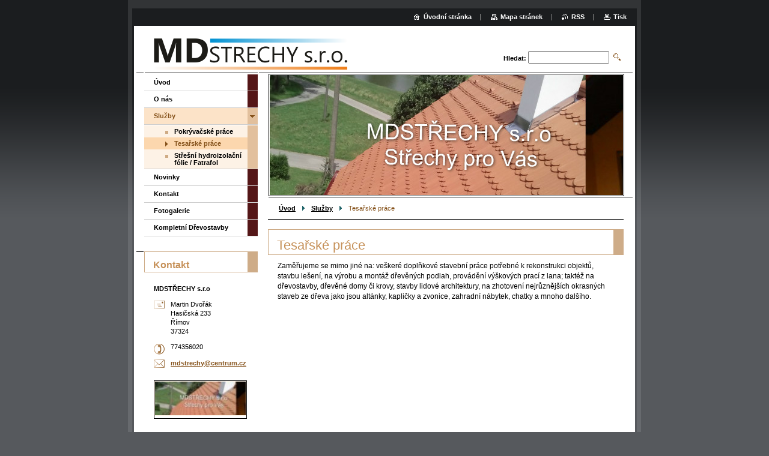

--- FILE ---
content_type: text/html; charset=UTF-8
request_url: https://www.mdstrechy.cz/sluzby/tesarske-prace/
body_size: 7344
content:
<!--[if lte IE 9]><!DOCTYPE HTML PUBLIC "-//W3C//DTD HTML 4.01 Transitional//EN" "https://www.w3.org/TR/html4/loose.dtd"><![endif]-->
<!DOCTYPE html>

<!--[if IE]><html class="ie" lang="cs"><![endif]-->
<!--[if gt IE 9]><!--> 
<html lang="cs">
<!--<![endif]-->

	<head>
		<!--[if lt IE 8]><meta http-equiv="X-UA-Compatible" content="IE=EmulateIE7"><![endif]--><!--[if IE 8]><meta http-equiv="X-UA-Compatible" content="IE=EmulateIE8"><![endif]--><!--[if IE 9]><meta http-equiv="X-UA-Compatible" content="IE=EmulateIE9"><![endif]-->
		<base href="https://www.mdstrechy.cz/">
  <meta charset="utf-8">
  <meta name="description" content="">
  <meta name="keywords" content="">
  <meta name="generator" content="Webnode">
  <meta name="apple-mobile-web-app-capable" content="yes">
  <meta name="apple-mobile-web-app-status-bar-style" content="black">
  <meta name="format-detection" content="telephone=no">
    <link rel="icon" type="image/svg+xml" href="/favicon.svg" sizes="any">  <link rel="icon" type="image/svg+xml" href="/favicon16.svg" sizes="16x16">  <link rel="icon" href="/favicon.ico"><link rel="canonical" href="https://www.mdstrechy.cz/sluzby/tesarske-prace/">
<script type="text/javascript">(function(i,s,o,g,r,a,m){i['GoogleAnalyticsObject']=r;i[r]=i[r]||function(){
			(i[r].q=i[r].q||[]).push(arguments)},i[r].l=1*new Date();a=s.createElement(o),
			m=s.getElementsByTagName(o)[0];a.async=1;a.src=g;m.parentNode.insertBefore(a,m)
			})(window,document,'script','//www.google-analytics.com/analytics.js','ga');ga('create', 'UA-797705-6', 'auto',{"name":"wnd_header"});ga('wnd_header.set', 'dimension1', 'W1');ga('wnd_header.set', 'anonymizeIp', true);ga('wnd_header.send', 'pageview');var pageTrackerAllTrackEvent=function(category,action,opt_label,opt_value){ga('send', 'event', category, action, opt_label, opt_value)};</script>
  <link rel="alternate" type="application/rss+xml" href="https://mdstrechy.cz/rss/all.xml" title="Všechny články">
<!--[if lte IE 9]><style type="text/css">.cke_skin_webnode iframe {vertical-align: baseline !important;}</style><![endif]-->
		<title>Tesařské práce :: MDSTŘECHY s.r.o</title>
		<meta name="robots" content="index, follow">
		<meta name="googlebot" content="index, follow">
		<script type="text/javascript" src="https://d11bh4d8fhuq47.cloudfront.net/_system/skins/v9/50000004/js/functions.js"></script>
		<link rel="stylesheet" type="text/css" href="https://d11bh4d8fhuq47.cloudfront.net/_system/skins/v9/50000004/css/style.css" media="screen,handheld,projection">
		<link rel="stylesheet" type="text/css" href="https://d11bh4d8fhuq47.cloudfront.net/_system/skins/v9/50000004/css/print.css" media="print">
	
				<script type="text/javascript">
				/* <![CDATA[ */
					
					if (typeof(RS_CFG) == 'undefined') RS_CFG = new Array();
					RS_CFG['staticServers'] = new Array('https://d11bh4d8fhuq47.cloudfront.net/');
					RS_CFG['skinServers'] = new Array('https://d11bh4d8fhuq47.cloudfront.net/');
					RS_CFG['filesPath'] = 'https://www.mdstrechy.cz/_files/';
					RS_CFG['filesAWSS3Path'] = 'https://08962806cb.cbaul-cdnwnd.com/8a778899ae4f8872dae869e1da629abc/';
					RS_CFG['lbClose'] = 'Zavřít';
					RS_CFG['skin'] = 'default';
					if (!RS_CFG['labels']) RS_CFG['labels'] = new Array();
					RS_CFG['systemName'] = 'Webnode';
						
					RS_CFG['responsiveLayout'] = 0;
					RS_CFG['mobileDevice'] = 0;
					RS_CFG['labels']['copyPasteSource'] = 'Více zde:';
					
				/* ]]> */
				</script><style type="text/css">/* <![CDATA[ */#dh90a1hg9q1 {position: absolute;font-size: 13px !important;font-family: "Arial", helvetica, sans-serif !important;white-space: nowrap;z-index: 2147483647;-webkit-user-select: none;-khtml-user-select: none;-moz-user-select: none;-o-user-select: none;user-select: none;}#g5f0ehe52hfe {position: relative;top: -14px;}* html #g5f0ehe52hfe { top: -11px; }#g5f0ehe52hfe a { text-decoration: none !important; }#g5f0ehe52hfe a:hover { text-decoration: underline !important; }#dj0kv766c0 {z-index: 2147483647;display: inline-block !important;font-size: 16px;padding: 7px 59px 9px 59px;background: transparent url(https://d11bh4d8fhuq47.cloudfront.net/img/footer/footerButtonWebnodeHover.png?ph=08962806cb) top left no-repeat;height: 18px;cursor: pointer;}* html #dj0kv766c0 { height: 36px; }#dj0kv766c0:hover { background: url(https://d11bh4d8fhuq47.cloudfront.net/img/footer/footerButtonWebnode.png?ph=08962806cb) top left no-repeat; }#dhsj3s53fe2c3 { display: none; }#ff6cb5b910g1 {z-index: 3000;text-align: left !important;position: absolute;height: 88px;font-size: 13px !important;color: #ffffff !important;font-family: "Arial", helvetica, sans-serif !important;overflow: hidden;cursor: pointer;}#ff6cb5b910g1 a {color: #ffffff !important;}#g5n49ii890m {color: #36322D !important;text-decoration: none !important;font-weight: bold !important;float: right;height: 31px;position: absolute;top: 19px;right: 15px;cursor: pointer;}#hg6176cf2gab579a { float: right; padding-right: 27px; display: block; line-height: 31px; height: 31px; background: url(https://d11bh4d8fhuq47.cloudfront.net/img/footer/footerButton.png?ph=08962806cb) top right no-repeat; white-space: nowrap; }#g0ai6k0a2fjk28 { position: relative; left: 1px; float: left; display: block; width: 15px; height: 31px; background: url(https://d11bh4d8fhuq47.cloudfront.net/img/footer/footerButton.png?ph=08962806cb) top left no-repeat; }#g5n49ii890m:hover { color: #36322D !important; text-decoration: none !important; }#g5n49ii890m:hover #hg6176cf2gab579a { background: url(https://d11bh4d8fhuq47.cloudfront.net/img/footer/footerButtonHover.png?ph=08962806cb) top right no-repeat; }#g5n49ii890m:hover #g0ai6k0a2fjk28 { background: url(https://d11bh4d8fhuq47.cloudfront.net/img/footer/footerButtonHover.png?ph=08962806cb) top left no-repeat; }#vm9pkn2 {padding-right: 11px;padding-right: 11px;float: right;height: 60px;padding-top: 18px;background: url(https://d11bh4d8fhuq47.cloudfront.net/img/footer/footerBubble.png?ph=08962806cb) top right no-repeat;}#j84g06352c7961 {float: left;width: 18px;height: 78px;background: url(https://d11bh4d8fhuq47.cloudfront.net/img/footer/footerBubble.png?ph=08962806cb) top left no-repeat;}* html #dj0kv766c0 { filter: progid:DXImageTransform.Microsoft.AlphaImageLoader(src='https://d11bh4d8fhuq47.cloudfront.net/img/footer/footerButtonWebnode.png?ph=08962806cb'); background: transparent; }* html #dj0kv766c0:hover { filter: progid:DXImageTransform.Microsoft.AlphaImageLoader(src='https://d11bh4d8fhuq47.cloudfront.net/img/footer/footerButtonWebnodeHover.png?ph=08962806cb'); background: transparent; }* html #vm9pkn2 { height: 78px; background-image: url(https://d11bh4d8fhuq47.cloudfront.net/img/footer/footerBubbleIE6.png?ph=08962806cb);  }* html #j84g06352c7961 { background-image: url(https://d11bh4d8fhuq47.cloudfront.net/img/footer/footerBubbleIE6.png?ph=08962806cb);  }* html #hg6176cf2gab579a { background-image: url(https://d11bh4d8fhuq47.cloudfront.net/img/footer/footerButtonIE6.png?ph=08962806cb); }* html #g0ai6k0a2fjk28 { background-image: url(https://d11bh4d8fhuq47.cloudfront.net/img/footer/footerButtonIE6.png?ph=08962806cb); }* html #g5n49ii890m:hover #rbcGrSigTryButtonRight { background-image: url(https://d11bh4d8fhuq47.cloudfront.net/img/footer/footerButtonHoverIE6.png?ph=08962806cb);  }* html #g5n49ii890m:hover #rbcGrSigTryButtonLeft { background-image: url(https://d11bh4d8fhuq47.cloudfront.net/img/footer/footerButtonHoverIE6.png?ph=08962806cb);  }/* ]]> */</style><script type="text/javascript" src="https://d11bh4d8fhuq47.cloudfront.net/_system/client/js/compressed/frontend.package.1-3-108.js?ph=08962806cb"></script><style type="text/css"></style></head>

	<body>
		<div id="pageOut">

			<div id="pageIn">

				<div id="wrapper" class="twoColumns">

					<div id="header">

						<div id="logo"><a href="home/" class="image" title="Přejít na úvodní stránku."><span id="rbcSystemIdentifierLogo"><img src="https://08962806cb.cbaul-cdnwnd.com/8a778899ae4f8872dae869e1da629abc/200000314-30fd431f94/Logo_MD_6cm_150dpi.png"  width="354" height="86"  alt="MDSTŘECHY s.r.o"></span></a></div>
						<script type="text/javascript"> /* <![CDATA[ */ logoCentering(); /* ]]> */ </script>
						
						<div id="languageSelect"></div>			

						<hr class="noDis">



						<div id="search">

		<form action="/search/" method="get" id="fulltextSearch">

								<fieldset>
									<legend>Vyhledávání</legend>
									<label for="fulltextSearchText">Hledat:</label>
									<input type="text" id="fulltextSearchText" name="text" value="">
									<input class="submit" type="image" src="https://d11bh4d8fhuq47.cloudfront.net/_system/skins/v9/50000004/img/search.png" alt="Hledat">
								</fieldset>

		</form>

						</div><!-- / id="search" -->

		
					</div><!-- / id="header" -->

					<div id="mainOut">

						<div id="illustration">

							<span><span><img src="https://08962806cb.cbaul-cdnwnd.com/8a778899ae4f8872dae869e1da629abc/200000273-12a141494e/50000000.jpg?ph=08962806cb" width="588" height="200" alt=""></span></span>
							<h3><span id="rbcCompanySlogan" class="rbcNoStyleSpan"></span></h3>

							<hr class="noDis">

						</div><!-- / id="illustration" -->

						<div id="mainIn">

							<div id="navigator">

								<div id="pageNavigator" class="rbcContentBlock"><p><a class="navFirstPage" href="/home/">Úvod</a><span><span> &gt; </span></span><a href="/sluzby/">Služby</a><span><span> &gt; </span></span><span id="navCurrentPage">Tesařské práce</span></p><hr class="noDis"></div>
							</div><!-- / id="navigator" -->

							<div class="container">

								<!-- MIDDLE BAR ~ MAIN AREA -->
								<div class="content middleBar">




								<div class="box detail wysiwyg">

									<div class="wsw">
										<!-- WSW -->

		<h1>Tesařské práce</h1>
<p>Zaměřujeme se mimo jiné na: veškeré doplňkové stavební práce potřebné k rekonstrukci objektů, stavbu lešení, na výrobu a montáž dřevěných podlah, provádění výškových prací z lana; taktéž na dřevostavby, dřevěné domy či krovy, stavby lidové architektury, na zhotovení nejrůznějších okrasných staveb ze dřeva jako jsou altánky, kapličky a zvonice, zahradní nábytek, chatky a mnoho dalšího.</p>

										<!-- / WSW -->
									</div><!-- class="wsw" -->

									<hr class="noDis">

								</div><!-- / class="box detail wysiwyg" -->


		
								</div><!-- / class="content middleBar" -->
								<!-- / MIDDLE BAR ~ MAIN AREA -->

								<div class="cleaner"><!-- / FLOAT CLEAR --></div>

							</div><!-- / class="container" -->

						</div><!-- / id="mainIn" -->

					</div><!-- / id="mainOut" -->

					<!-- LEFT BAR -->
					<div class="sidebar leftBar">


<ul class="menu">
	<li class="first"><a href="/home/">Úvod</a></li>
	<li><a href="/o-nas/">O nás</a></li>
	<li class="open selected"><a href="/sluzby/">Služby</a>
	<ul class="level1">
		<li class="first"><a href="/sluzby/pokryvacske-prace/">Pokrývačské práce</a></li>
		<li class="selected activeSelected"><a href="/sluzby/tesarske-prace/">Tesařské práce</a></li>
		<li class="last"><a href="/sluzby/stresni-hydroizolacni-folie-fatrafol/">Střešní hydroizolační fólie / Fatrafol</a></li>
	</ul>
	</li>
	<li><a href="/novinky/">Novinky</a></li>
	<li><a href="/kontakt/">Kontakt</a></li>
	<li><a href="/fotogalerie-/">Fotogalerie </a></li>
	<li class="last"><a href="/kompletni-drevostavby-/">Kompletní Dřevostavby </a></li>
</ul>			




								<div class="box contact">

									<h2>Kontakt</h2>

		

									<address>
										<strong>MDSTŘECHY s.r.o</strong>
										<br class="noDis">
										

										<br class="noDis">
										<span class="address">
Martin Dvořák<br />
Hasičská 233<br />
Římov<br />
37324
										</span>

	
										

										<br class="noDis">
										<span class="phone">
774356020
										</span>

	
										

										<br class="noDis">
										<span class="email">
											<a href="&#109;&#97;&#105;&#108;&#116;&#111;:&#109;&#100;&#115;&#116;&#114;&#101;&#99;&#104;&#121;&#64;&#99;&#101;&#110;&#116;&#114;&#117;&#109;&#46;&#99;&#122;"><span id="rbcContactEmail">&#109;&#100;&#115;&#116;&#114;&#101;&#99;&#104;&#121;&#64;&#99;&#101;&#110;&#116;&#114;&#117;&#109;&#46;&#99;&#122;</span></a>
										</span>

	
									</address>
									

									<br class="noDis">
									<span class="image"><img src="https://08962806cb.cbaul-cdnwnd.com/8a778899ae4f8872dae869e1da629abc/system_preview_small_200000273-12a141494e/50000000.jpg" width="151" height="56" alt=""></span>

	

		

									<div class="cleaner"><!-- / FLOAT CLEAR --></div>

									<hr class="noDis">

								</div><!-- / class="box contact" -->


					

<div class="rbcWidgetArea" style="text-align: right;"><A HREF="http://www.toplist.cz/" rel="nofollow" target="_blank"><IMGSRC="https://toplist.cz/count.asp?logo=bc&ID=mdstrechy"border="0" width="88" height="120"></A></div>

					</div><!-- / class="sidebar leftBar" -->
					<!-- / LEFT BAR -->

					<div class="cleaner"><!-- / FLOAT CLEAR --></div>

					<ul id="quick"><li class="homepage"><a href="home/" title="Přejít na úvodní stránku.">Úvodní stránka</a></li><li class="sitemap"><a href="/sitemap/" title="Přejít na mapu stránek.">Mapa stránek</a></li><li class="rss"><a href="/rss/" title="RSS kanály">RSS</a></li><li class="print"><a href="#" onclick="window.print(); return false;" title="Vytisknout stránku">Tisk</a></li></ul><!-- / id="quick" -->
					<hr class="noDis">

				</div><!-- / id="wrapper" class="twoColumns" -->

				<div id="footer">
					<p><span id="rbcFooterText" class="rbcNoStyleSpan">© 2014 Všechna práva vyhrazena.</span><!-- --></p>
					<span class="signature"><span class="rbcSignatureText"><a href="https://www.webnode.cz?utm_source=text&amp;utm_medium=footer&amp;utm_campaign=free6" rel="nofollow">Tvorba www stránek zdarma</a><a id="dj0kv766c0" href="https://www.webnode.cz?utm_source=button&amp;utm_medium=footer&amp;utm_campaign=free6" rel="nofollow"><span id="dhsj3s53fe2c3">Webnode</span></a></span></span>
				</div><!-- / id="footer" -->

			</div><!-- / id="pageIn" -->

		</div><!-- / id="pageOut" -->

		<script type="text/javascript">
			/* <![CDATA[ */

				RubicusFrontendIns.addObserver
				({

					onContentChange: function ()
					{
						logoCentering();

						RubicusFrontendIns.faqInit('faq', 'answerBlock');
					},

					onStartSlideshow: function()
					{
						$('slideshowControl').innerHTML	= 'Pozastavit prezentaci';
						$('slideshowControl').title			= 'Pozastavit automatické procházení obrázků';
						$('slideshowControl').onclick		= RubicusFrontendIns.stopSlideshow.bind(RubicusFrontendIns);
					},

					onStopSlideshow: function()
					{
						$('slideshowControl').innerHTML	= 'Spustit prezentaci';
						$('slideshowControl').title			= 'Spustit automatické procházení obrázků';
						$('slideshowControl').onclick		= RubicusFrontendIns.startSlideshow.bind(RubicusFrontendIns);
					},

					onShowImage: function()
					{
						if (RubicusFrontendIns.isSlideshowMode())
						{
							$('slideshowControl').innerHTML	= 'Pozastavit prezentaci';
							$('slideshowControl').title			= 'Pozastavit automatické procházení obrázků';
							$('slideshowControl').onclick		= RubicusFrontendIns.stopSlideshow.bind(RubicusFrontendIns);
						}
					}

				});

				RubicusFrontendIns.faqInit('faq', 'answerBlock');

				RubicusFrontendIns.addFileToPreload('https://d11bh4d8fhuq47.cloudfront.net/_system/skins/v9/50000004/img/loading.gif');
				RubicusFrontendIns.addFileToPreload('https://d11bh4d8fhuq47.cloudfront.net/_system/skins/v9/50000004/img/loading_poll.gif');

			/* ]]> */
		</script>

	<div id="rbcFooterHtml"></div><div style="display: none;" id="dh90a1hg9q1"><span id="g5f0ehe52hfe">&nbsp;</span></div><div id="ff6cb5b910g1" style="display: none;"><a href="https://www.webnode.cz?utm_source=window&amp;utm_medium=footer&amp;utm_campaign=free6" rel="nofollow"><div id="j84g06352c7961"><!-- / --></div><div id="vm9pkn2"><div><strong id="dxok29pid7l">WEBOVÉ STRÁNKY ZDARMA</strong><br /><span id="ielrfa3f1k6i9g">Chcete mít moderní web?</span></div><span id="g5n49ii890m"><span id="g0ai6k0a2fjk28"><!-- / --></span><span id="hg6176cf2gab579a">Vyzkoušet</span></span></div></a></div><script type="text/javascript">/* <![CDATA[ */var br44gsc1gf6 = {sig: $('dh90a1hg9q1'),prefix: $('g5f0ehe52hfe'),btn : $('dj0kv766c0'),win : $('ff6cb5b910g1'),winLeft : $('j84g06352c7961'),winLeftT : $('xdllbv5g169'),winLeftB : $('ftr0q42b7'),winRght : $('vm9pkn2'),winRghtT : $('tke69d5k'),winRghtB : $('g2188k796bg93of'),tryBtn : $('g5n49ii890m'),tryLeft : $('g0ai6k0a2fjk28'),tryRght : $('hg6176cf2gab579a'),text : $('ielrfa3f1k6i9g'),title : $('dxok29pid7l')};br44gsc1gf6.sig.appendChild(br44gsc1gf6.btn);var m8q3xt1h87183=0,a16j04319pl=0,h9g440e7i=0,e41k7j08vjk65,egnmqom4g1=$$('.rbcSignatureText')[0],dnefe6lhg=false,gh2765n5;function hgb798jd3j(){if (!dnefe6lhg && pageTrackerAllTrackEvent){pageTrackerAllTrackEvent('Signature','Window show - branch',br44gsc1gf6.sig.getElementsByTagName('a')[0].innerHTML);dnefe6lhg=true;}br44gsc1gf6.win.show();h9g440e7i=br44gsc1gf6.tryLeft.offsetWidth+br44gsc1gf6.tryRght.offsetWidth+1;br44gsc1gf6.tryBtn.style.width=parseInt(h9g440e7i)+'px';br44gsc1gf6.text.parentNode.style.width = '';br44gsc1gf6.winRght.style.width=parseInt(20+h9g440e7i+Math.max(br44gsc1gf6.text.offsetWidth,br44gsc1gf6.title.offsetWidth))+'px';br44gsc1gf6.win.style.width=parseInt(br44gsc1gf6.winLeft.offsetWidth+br44gsc1gf6.winRght.offsetWidth)+'px';var wl=br44gsc1gf6.sig.offsetLeft+br44gsc1gf6.btn.offsetLeft+br44gsc1gf6.btn.offsetWidth-br44gsc1gf6.win.offsetWidth+12;if (wl<10){wl=10;}br44gsc1gf6.win.style.left=parseInt(wl)+'px';br44gsc1gf6.win.style.top=parseInt(a16j04319pl-br44gsc1gf6.win.offsetHeight)+'px';clearTimeout(e41k7j08vjk65);}function jdhrhd12g1i9(){e41k7j08vjk65=setTimeout('br44gsc1gf6.win.hide()',1000);}function c9d7d491130a(){var ph = RubicusFrontendIns.photoDetailHandler.lightboxFixed?document.getElementsByTagName('body')[0].offsetHeight/2:RubicusFrontendIns.getPageSize().pageHeight;br44gsc1gf6.sig.show();m8q3xt1h87183=0;a16j04319pl=0;if (egnmqom4g1&&egnmqom4g1.offsetParent){var obj=egnmqom4g1;do{m8q3xt1h87183+=obj.offsetLeft;a16j04319pl+=obj.offsetTop;} while (obj = obj.offsetParent);}if ($('rbcFooterText')){br44gsc1gf6.sig.style.color = $('rbcFooterText').getStyle('color');br44gsc1gf6.sig.getElementsByTagName('a')[0].style.color = $('rbcFooterText').getStyle('color');}br44gsc1gf6.sig.style.width=parseInt(br44gsc1gf6.prefix.offsetWidth+br44gsc1gf6.btn.offsetWidth)+'px';if (m8q3xt1h87183<0||m8q3xt1h87183>document.body.offsetWidth){m8q3xt1h87183=(document.body.offsetWidth-br44gsc1gf6.sig.offsetWidth)/2;}if (m8q3xt1h87183>(document.body.offsetWidth*0.55)){br44gsc1gf6.sig.style.left=parseInt(m8q3xt1h87183+(egnmqom4g1?egnmqom4g1.offsetWidth:0)-br44gsc1gf6.sig.offsetWidth)+'px';}else{br44gsc1gf6.sig.style.left=parseInt(m8q3xt1h87183)+'px';}if (a16j04319pl<=0 || RubicusFrontendIns.photoDetailHandler.lightboxFixed){a16j04319pl=ph-5-br44gsc1gf6.sig.offsetHeight;}br44gsc1gf6.sig.style.top=parseInt(a16j04319pl-5)+'px';}function agsbr2a5d51(){if (gh2765n5){clearTimeout(gh2765n5);}gh2765n5 = setTimeout('c9d7d491130a()', 10);}Event.observe(window,'load',function(){if (br44gsc1gf6.win&&br44gsc1gf6.btn){if (egnmqom4g1){if (egnmqom4g1.getElementsByTagName("a").length > 0){br44gsc1gf6.prefix.innerHTML = egnmqom4g1.innerHTML + '&nbsp;';}else{br44gsc1gf6.prefix.innerHTML = '<a href="https://www.webnode.cz?utm_source=text&amp;utm_medium=footer&amp;utm_content=cz-branch-0&amp;utm_campaign=signature" rel="nofollow">'+egnmqom4g1.innerHTML + '</a>&nbsp;';}egnmqom4g1.style.visibility='hidden';}else{if (pageTrackerAllTrackEvent){pageTrackerAllTrackEvent('Signature','Missing rbcSignatureText','www.mdstrechy.cz');}}c9d7d491130a();setTimeout(c9d7d491130a, 500);setTimeout(c9d7d491130a, 1000);setTimeout(c9d7d491130a, 5000);Event.observe(br44gsc1gf6.btn,'mouseover',hgb798jd3j);Event.observe(br44gsc1gf6.win,'mouseover',hgb798jd3j);Event.observe(br44gsc1gf6.btn,'mouseout',jdhrhd12g1i9);Event.observe(br44gsc1gf6.win,'mouseout',jdhrhd12g1i9);Event.observe(br44gsc1gf6.win,'click',function(){if (pageTrackerAllTrackEvent){pageTrackerAllTrackEvent('Signature','Window click - branch','WEBOVÉ STRÁNKY ZDARMA',0);}document/*jj38e39c*/.location.href='https://www.webnode.cz?utm_source=window&utm_medium=footer&utm_content=cz-branch-0&utm_campaign=signature';});Event.observe(window, 'resize', agsbr2a5d51);Event.observe(document.body, 'resize', agsbr2a5d51);RubicusFrontendIns.addObserver({onResize: agsbr2a5d51});RubicusFrontendIns.addObserver({onContentChange: agsbr2a5d51});RubicusFrontendIns.addObserver({onLightboxUpdate: c9d7d491130a});Event.observe(br44gsc1gf6.btn, 'click', function(){if (pageTrackerAllTrackEvent){pageTrackerAllTrackEvent('Signature','Button click - branch',br44gsc1gf6.sig.getElementsByTagName('a')[0].innerHTML);}});Event.observe(br44gsc1gf6.tryBtn, 'click', function(){if (pageTrackerAllTrackEvent){pageTrackerAllTrackEvent('Signature','Try Button click - branch','WEBOVÉ STRÁNKY ZDARMA',0);}});}});RubicusFrontendIns.addFileToPreload('https://d11bh4d8fhuq47.cloudfront.net/img/footer/footerButtonWebnode.png?ph=08962806cb');RubicusFrontendIns.addFileToPreload('https://d11bh4d8fhuq47.cloudfront.net/img/footer/footerButton.png?ph=08962806cb');RubicusFrontendIns.addFileToPreload('https://d11bh4d8fhuq47.cloudfront.net/img/footer/footerButtonHover.png?ph=08962806cb');RubicusFrontendIns.addFileToPreload('https://d11bh4d8fhuq47.cloudfront.net/img/footer/footerBubble.png?ph=08962806cb');if (Prototype.Browser.IE){RubicusFrontendIns.addFileToPreload('https://d11bh4d8fhuq47.cloudfront.net/img/footer/footerBubbleIE6.png?ph=08962806cb');RubicusFrontendIns.addFileToPreload('https://d11bh4d8fhuq47.cloudfront.net/img/footer/footerButtonHoverIE6.png?ph=08962806cb');}RubicusFrontendIns.copyLink = 'https://www.webnode.cz';RS_CFG['labels']['copyPasteBackLink'] = 'Vytvořte si vlastní stránky zdarma:';/* ]]> */</script><script type="text/javascript">var keenTrackerCmsTrackEvent=function(id){if(typeof _jsTracker=="undefined" || !_jsTracker){return false;};try{var name=_keenEvents[id];var keenEvent={user:{u:_keenData.u,p:_keenData.p,lc:_keenData.lc,t:_keenData.t},action:{identifier:id,name:name,category:'cms',platform:'WND1',version:'2.1.157'},browser:{url:location.href,ua:navigator.userAgent,referer_url:document.referrer,resolution:screen.width+'x'+screen.height,ip:'18.219.57.5'}};_jsTracker.jsonpSubmit('PROD',keenEvent,function(err,res){});}catch(err){console.log(err)};};</script></body>

</html>
